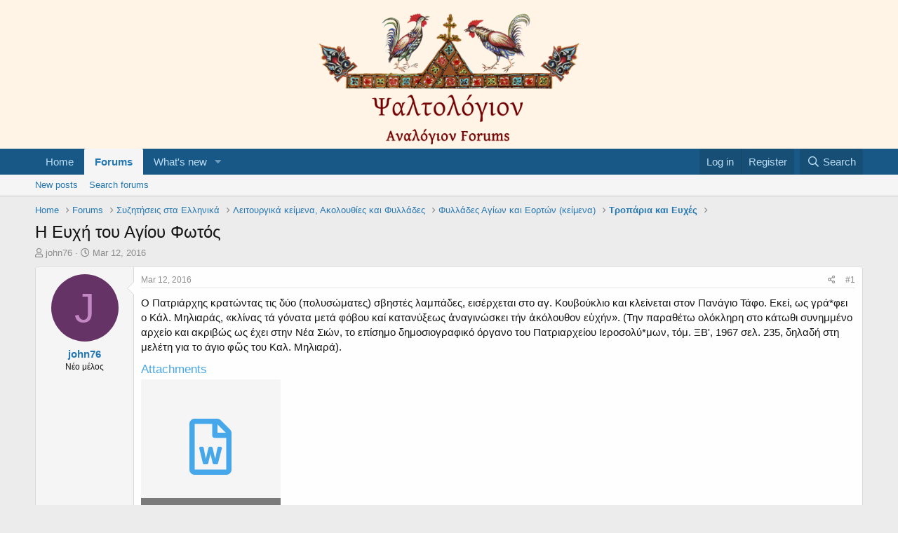

--- FILE ---
content_type: text/html; charset=utf-8
request_url: https://analogion.com/forum/index.php?threads/%CE%97-%CE%95%CF%85%CF%87%CE%AE-%CF%84%CE%BF%CF%85-%CE%91%CE%B3%CE%AF%CE%BF%CF%85-%CE%A6%CF%89%CF%84%CF%8C%CF%82.36593/
body_size: 14051
content:
<!DOCTYPE html>
<html id="XF" lang="en-US" dir="LTR"
	data-app="public"
	data-template="thread_view"
	data-container-key="node-1146"
	data-content-key="thread-36593"
	data-logged-in="false"
	data-cookie-prefix="xf_"
	data-csrf="1768929793,46b9c597d954b0113ca3f2358cb757c0"
	class="has-no-js template-thread_view"
	 data-run-jobs="">
<head>
	<meta charset="utf-8" />
	<meta http-equiv="X-UA-Compatible" content="IE=Edge" />
	<meta name="viewport" content="width=device-width, initial-scale=1, viewport-fit=cover">

	
	
	

	<title>Η Ευχή του Αγίου Φωτός | Ψαλτολόγιον (Psaltologion)</title>

	<link rel="manifest" href="/forum/webmanifest.php">
	
		<meta name="theme-color" content="#fff4e5" />
	

	<meta name="apple-mobile-web-app-title" content="Ψαλτολόγιον (Psaltologion)">
	

	
		
		<meta name="description" content="Ο Πατριάρχης κρατώντας τις δύο (πολυσώματες) σβηστές λαμπάδες, εισέρχεται στο αγ. Κουβούκλιο και κλείνεται στον Πανάγιο Τάφο. Εκεί, ως γρά*φει ο Κάλ..." />
		<meta property="og:description" content="Ο Πατριάρχης κρατώντας τις δύο (πολυσώματες) σβηστές λαμπάδες, εισέρχεται στο αγ. Κουβούκλιο και κλείνεται στον Πανάγιο Τάφο. Εκεί, ως γρά*φει ο Κάλ. Μηλιαράς, «κλίνας τά γόνατα μετά φόβου καί κατανύξεως ἀναγινώσκει τήν ἀκόλουθον εὐχήν». (Την παραθέτω ολόκληρη στο κάτωθι συνημμένο αρχείο και..." />
		<meta property="twitter:description" content="Ο Πατριάρχης κρατώντας τις δύο (πολυσώματες) σβηστές λαμπάδες, εισέρχεται στο αγ. Κουβούκλιο και κλείνεται στον Πανάγιο Τάφο. Εκεί, ως γρά*φει ο Κάλ. Μηλιαράς, «κλίνας τά γόνατα μετά φόβου καί..." />
	
	
		<meta property="og:url" content="http://analogion.com/forum/index.php?threads/%CE%97-%CE%95%CF%85%CF%87%CE%AE-%CF%84%CE%BF%CF%85-%CE%91%CE%B3%CE%AF%CE%BF%CF%85-%CE%A6%CF%89%CF%84%CF%8C%CF%82.36593/" />
	
		<link rel="canonical" href="http://analogion.com/forum/index.php?threads/%CE%97-%CE%95%CF%85%CF%87%CE%AE-%CF%84%CE%BF%CF%85-%CE%91%CE%B3%CE%AF%CE%BF%CF%85-%CE%A6%CF%89%CF%84%CF%8C%CF%82.36593/" />
	

	
		
	
	
	<meta property="og:site_name" content="Ψαλτολόγιον (Psaltologion)" />


	
	
		
	
	
	<meta property="og:type" content="website" />


	
	
		
	
	
	
		<meta property="og:title" content="Η Ευχή του Αγίου Φωτός" />
		<meta property="twitter:title" content="Η Ευχή του Αγίου Φωτός" />
	


	
	
	
	

	
	

	


	<link rel="preload" href="/forum/styles/fonts/fa/fa-regular-400.woff2?_v=5.15.3" as="font" type="font/woff2" crossorigin="anonymous" />


	<link rel="preload" href="/forum/styles/fonts/fa/fa-solid-900.woff2?_v=5.15.3" as="font" type="font/woff2" crossorigin="anonymous" />


<link rel="preload" href="/forum/styles/fonts/fa/fa-brands-400.woff2?_v=5.15.3" as="font" type="font/woff2" crossorigin="anonymous" />

	<link rel="stylesheet" href="/forum/css.php?css=public%3Anormalize.css%2Cpublic%3Afa.css%2Cpublic%3Acore.less%2Cpublic%3Aapp.less&amp;s=1&amp;l=1&amp;d=1762396700&amp;k=a7e49c24d5dae2437b9398126cb06624343d8144" />

	<link rel="stylesheet" href="/forum/css.php?css=public%3Aattachments.less%2Cpublic%3Amessage.less%2Cpublic%3Ashare_controls.less%2Cpublic%3Aextra.less&amp;s=1&amp;l=1&amp;d=1762396700&amp;k=36f589791da516568fa9e4f147af0b7706c610b5" />

	
		<script src="/forum/js/xf/preamble.min.js?_v=ed4936d9"></script>
	


	
		<link rel="icon" type="image/png" href="https://analogion.com/forum/images/favicon6.ico" sizes="32x32" />
	
	
</head>
<body data-template="thread_view">

<div class="p-pageWrapper" id="top">





<header class="p-header" id="header">
	<div class="p-header-inner">
		<div class="p-header-content">

			<div class="p-header-logo p-header-logo--image">
				<a href="http://analogion.com/forum">
					<img src="/forum/images/psaltologion_logo_transparent_v4.png" srcset="" alt="Ψαλτολόγιον (Psaltologion)"
						width="" height="" />
				</a>
			</div>

			
		</div>
	</div>
</header>





	<div class="p-navSticky p-navSticky--primary" data-xf-init="sticky-header">
		
	<nav class="p-nav">
		<div class="p-nav-inner">
			<button type="button" class="button--plain p-nav-menuTrigger button" data-xf-click="off-canvas" data-menu=".js-headerOffCanvasMenu" tabindex="0" aria-label="Menu"><span class="button-text">
				<i aria-hidden="true"></i>
			</span></button>

			<div class="p-nav-smallLogo">
				<a href="http://analogion.com/forum">
					<img src="/forum/images/psaltologion_logo_transparent_v4.png" srcset="" alt="Ψαλτολόγιον (Psaltologion)"
						width="" height="" />
				</a>
			</div>

			<div class="p-nav-scroller hScroller" data-xf-init="h-scroller" data-auto-scroll=".p-navEl.is-selected">
				<div class="hScroller-scroll">
					<ul class="p-nav-list js-offCanvasNavSource">
					
						<li>
							
	<div class="p-navEl " >
		

			
	
	<a href="http://analogion.com/forum"
		class="p-navEl-link "
		
		data-xf-key="1"
		data-nav-id="home">Home</a>


			

		
		
	</div>

						</li>
					
						<li>
							
	<div class="p-navEl is-selected" data-has-children="true">
		

			
	
	<a href="/forum/index.php"
		class="p-navEl-link p-navEl-link--splitMenu "
		
		
		data-nav-id="forums">Forums</a>


			<a data-xf-key="2"
				data-xf-click="menu"
				data-menu-pos-ref="< .p-navEl"
				class="p-navEl-splitTrigger"
				role="button"
				tabindex="0"
				aria-label="Toggle expanded"
				aria-expanded="false"
				aria-haspopup="true"></a>

		
		
			<div class="menu menu--structural" data-menu="menu" aria-hidden="true">
				<div class="menu-content">
					
						
	
	
	<a href="/forum/index.php?whats-new/posts/"
		class="menu-linkRow u-indentDepth0 js-offCanvasCopy "
		
		
		data-nav-id="newPosts">New posts</a>

	

					
						
	
	
	<a href="/forum/index.php?search/&amp;type=post"
		class="menu-linkRow u-indentDepth0 js-offCanvasCopy "
		
		
		data-nav-id="searchForums">Search forums</a>

	

					
				</div>
			</div>
		
	</div>

						</li>
					
						<li>
							
	<div class="p-navEl " data-has-children="true">
		

			
	
	<a href="/forum/index.php?whats-new/"
		class="p-navEl-link p-navEl-link--splitMenu "
		
		
		data-nav-id="whatsNew">What's new</a>


			<a data-xf-key="3"
				data-xf-click="menu"
				data-menu-pos-ref="< .p-navEl"
				class="p-navEl-splitTrigger"
				role="button"
				tabindex="0"
				aria-label="Toggle expanded"
				aria-expanded="false"
				aria-haspopup="true"></a>

		
		
			<div class="menu menu--structural" data-menu="menu" aria-hidden="true">
				<div class="menu-content">
					
						
	
	
	<a href="/forum/index.php?whats-new/posts/"
		class="menu-linkRow u-indentDepth0 js-offCanvasCopy "
		 rel="nofollow"
		
		data-nav-id="whatsNewPosts">New posts</a>

	

					
						
	
	
	<a href="/forum/index.php?whats-new/latest-activity"
		class="menu-linkRow u-indentDepth0 js-offCanvasCopy "
		 rel="nofollow"
		
		data-nav-id="latestActivity">Latest activity</a>

	

					
				</div>
			</div>
		
	</div>

						</li>
					
					</ul>
				</div>
			</div>

			<div class="p-nav-opposite">
				<div class="p-navgroup p-account p-navgroup--guest">
					
						<a href="/forum/index.php?login/" class="p-navgroup-link p-navgroup-link--textual p-navgroup-link--logIn"
							data-xf-click="overlay" data-follow-redirects="on">
							<span class="p-navgroup-linkText">Log in</span>
						</a>
						
							<a href="/forum/index.php?register/" class="p-navgroup-link p-navgroup-link--textual p-navgroup-link--register"
								data-xf-click="overlay" data-follow-redirects="on">
								<span class="p-navgroup-linkText">Register</span>
							</a>
						
					
				</div>

				<div class="p-navgroup p-discovery">
					<a href="/forum/index.php?whats-new/"
						class="p-navgroup-link p-navgroup-link--iconic p-navgroup-link--whatsnew"
						aria-label="What&#039;s new"
						title="What&#039;s new">
						<i aria-hidden="true"></i>
						<span class="p-navgroup-linkText">What's new</span>
					</a>

					
						<a href="/forum/index.php?search/"
							class="p-navgroup-link p-navgroup-link--iconic p-navgroup-link--search"
							data-xf-click="menu"
							data-xf-key="/"
							aria-label="Search"
							aria-expanded="false"
							aria-haspopup="true"
							title="Search">
							<i aria-hidden="true"></i>
							<span class="p-navgroup-linkText">Search</span>
						</a>
						<div class="menu menu--structural menu--wide" data-menu="menu" aria-hidden="true">
							<form action="/forum/index.php?search/search" method="post"
								class="menu-content"
								data-xf-init="quick-search">

								<h3 class="menu-header">Search</h3>
								
								<div class="menu-row">
									
										<div class="inputGroup inputGroup--joined">
											<input type="text" class="input" name="keywords" placeholder="Search…" aria-label="Search" data-menu-autofocus="true" />
											
			<select name="constraints" class="js-quickSearch-constraint input" aria-label="Search within">
				<option value="">Everywhere</option>
<option value="{&quot;search_type&quot;:&quot;post&quot;}">Threads</option>
<option value="{&quot;search_type&quot;:&quot;post&quot;,&quot;c&quot;:{&quot;nodes&quot;:[1146],&quot;child_nodes&quot;:1}}">This forum</option>
<option value="{&quot;search_type&quot;:&quot;post&quot;,&quot;c&quot;:{&quot;thread&quot;:36593}}">This thread</option>

			</select>
		
										</div>
									
								</div>

								
								<div class="menu-row">
									<label class="iconic"><input type="checkbox"  name="c[title_only]" value="1" /><i aria-hidden="true"></i><span class="iconic-label">Search titles only</span></label>

								</div>
								
								<div class="menu-row">
									<div class="inputGroup">
										<span class="inputGroup-text" id="ctrl_search_menu_by_member">By:</span>
										<input type="text" class="input" name="c[users]" data-xf-init="auto-complete" placeholder="Member" aria-labelledby="ctrl_search_menu_by_member" />
									</div>
								</div>
								<div class="menu-footer">
									<span class="menu-footer-controls">
										<button type="submit" class="button--primary button button--icon button--icon--search"><span class="button-text">Search</span></button>
										<a href="/forum/index.php?search/" class="button"><span class="button-text">Advanced search…</span></a>
									</span>
								</div>

								<input type="hidden" name="_xfToken" value="1768929793,46b9c597d954b0113ca3f2358cb757c0" />
							</form>
						</div>
					
				</div>
			</div>
		</div>
	</nav>

	</div>
	
	
		<div class="p-sectionLinks">
			<div class="p-sectionLinks-inner hScroller" data-xf-init="h-scroller">
				<div class="hScroller-scroll">
					<ul class="p-sectionLinks-list">
					
						<li>
							
	<div class="p-navEl " >
		

			
	
	<a href="/forum/index.php?whats-new/posts/"
		class="p-navEl-link "
		
		data-xf-key="alt+1"
		data-nav-id="newPosts">New posts</a>


			

		
		
	</div>

						</li>
					
						<li>
							
	<div class="p-navEl " >
		

			
	
	<a href="/forum/index.php?search/&amp;type=post"
		class="p-navEl-link "
		
		data-xf-key="alt+2"
		data-nav-id="searchForums">Search forums</a>


			

		
		
	</div>

						</li>
					
					</ul>
				</div>
			</div>
		</div>
	



<div class="offCanvasMenu offCanvasMenu--nav js-headerOffCanvasMenu" data-menu="menu" aria-hidden="true" data-ocm-builder="navigation">
	<div class="offCanvasMenu-backdrop" data-menu-close="true"></div>
	<div class="offCanvasMenu-content">
		<div class="offCanvasMenu-header">
			Menu
			<a class="offCanvasMenu-closer" data-menu-close="true" role="button" tabindex="0" aria-label="Close"></a>
		</div>
		
			<div class="p-offCanvasRegisterLink">
				<div class="offCanvasMenu-linkHolder">
					<a href="/forum/index.php?login/" class="offCanvasMenu-link" data-xf-click="overlay" data-menu-close="true">
						Log in
					</a>
				</div>
				<hr class="offCanvasMenu-separator" />
				
					<div class="offCanvasMenu-linkHolder">
						<a href="/forum/index.php?register/" class="offCanvasMenu-link" data-xf-click="overlay" data-menu-close="true">
							Register
						</a>
					</div>
					<hr class="offCanvasMenu-separator" />
				
			</div>
		
		<div class="js-offCanvasNavTarget"></div>
		<div class="offCanvasMenu-installBanner js-installPromptContainer" style="display: none;" data-xf-init="install-prompt">
			<div class="offCanvasMenu-installBanner-header">Install the app</div>
			<button type="button" class="js-installPromptButton button"><span class="button-text">Install</span></button>
			<template class="js-installTemplateIOS">
				<div class="overlay-title">How to install the app on iOS</div>
				<div class="block-body">
					<div class="block-row">
						<p>
							Follow along with the video below to see how to install our site as a web app on your home screen.
						</p>
						<p style="text-align: center">
							<video src="/forum/styles/default/xenforo/add_to_home.mp4"
								width="280" height="480" autoplay loop muted playsinline></video>
						</p>
						<p>
							<small><strong>Note:</strong> This feature may not be available in some browsers.</small>
						</p>
					</div>
				</div>
			</template>
		</div>
	</div>
</div>

<div class="p-body">
	<div class="p-body-inner">
		<!--XF:EXTRA_OUTPUT-->

		

		

		
		
	
		<ul class="p-breadcrumbs "
			itemscope itemtype="https://schema.org/BreadcrumbList">
		
			

			
			

			
				
				
	<li itemprop="itemListElement" itemscope itemtype="https://schema.org/ListItem">
		<a href="http://analogion.com/forum" itemprop="item">
			<span itemprop="name">Home</span>
		</a>
		<meta itemprop="position" content="1" />
	</li>

			

			
				
				
	<li itemprop="itemListElement" itemscope itemtype="https://schema.org/ListItem">
		<a href="/forum/index.php" itemprop="item">
			<span itemprop="name">Forums</span>
		</a>
		<meta itemprop="position" content="2" />
	</li>

			
			
				
				
	<li itemprop="itemListElement" itemscope itemtype="https://schema.org/ListItem">
		<a href="/forum/index.php#syzit-seis-sta-ellinik.1" itemprop="item">
			<span itemprop="name">Συζητήσεις στα Ελληνικά</span>
		</a>
		<meta itemprop="position" content="3" />
	</li>

			
				
				
	<li itemprop="itemListElement" itemscope itemtype="https://schema.org/ListItem">
		<a href="/forum/index.php?forums/%CE%9B%CE%B5%CE%B9%CF%84%CE%BF%CF%85%CF%81%CE%B3%CE%B9%CE%BA%CE%AC-%CE%BA%CE%B5%CE%AF%CE%BC%CE%B5%CE%BD%CE%B1-%CE%91%CE%BA%CE%BF%CE%BB%CE%BF%CF%85%CE%B8%CE%AF%CE%B5%CF%82-%CE%BA%CE%B1%CE%B9-%CE%A6%CF%85%CE%BB%CE%BB%CE%AC%CE%B4%CE%B5%CF%82.350/" itemprop="item">
			<span itemprop="name">Λειτουργικά κείμενα, Ακολουθίες και Φυλλάδες</span>
		</a>
		<meta itemprop="position" content="4" />
	</li>

			
				
				
	<li itemprop="itemListElement" itemscope itemtype="https://schema.org/ListItem">
		<a href="/forum/index.php?forums/%CE%A6%CF%85%CE%BB%CE%BB%CE%AC%CE%B4%CE%B5%CF%82-%CE%91%CE%B3%CE%AF%CF%89%CE%BD-%CE%BA%CE%B1%CE%B9-%CE%95%CE%BF%CF%81%CF%84%CF%8E%CE%BD-%CE%BA%CE%B5%CE%AF%CE%BC%CE%B5%CE%BD%CE%B1.967/" itemprop="item">
			<span itemprop="name">Φυλλάδες Αγίων και Εορτών (κείμενα)</span>
		</a>
		<meta itemprop="position" content="5" />
	</li>

			
				
				
	<li itemprop="itemListElement" itemscope itemtype="https://schema.org/ListItem">
		<a href="/forum/index.php?forums/%CE%A4%CF%81%CE%BF%CF%80%CE%AC%CF%81%CE%B9%CE%B1-%CE%BA%CE%B1%CE%B9-%CE%95%CF%85%CF%87%CE%AD%CF%82.1146/" itemprop="item">
			<span itemprop="name">Τροπάρια και Ευχές</span>
		</a>
		<meta itemprop="position" content="6" />
	</li>

			

		
		</ul>
	

		

		
	<noscript class="js-jsWarning"><div class="blockMessage blockMessage--important blockMessage--iconic u-noJsOnly">JavaScript is disabled. For a better experience, please enable JavaScript in your browser before proceeding.</div></noscript>

		
	<div class="blockMessage blockMessage--important blockMessage--iconic js-browserWarning" style="display: none">You are using an out of date browser. It  may not display this or other websites correctly.<br />You should upgrade or use an <a href="https://www.google.com/chrome/" target="_blank" rel="noopener">alternative browser</a>.</div>


		
			<div class="p-body-header">
			
				
					<div class="p-title ">
					
						
							<h1 class="p-title-value">Η Ευχή του Αγίου Φωτός</h1>
						
						
					
					</div>
				

				
					<div class="p-description">
	<ul class="listInline listInline--bullet">
		<li>
			<i class="fa--xf far fa-user" aria-hidden="true" title="Thread starter"></i>
			<span class="u-srOnly">Thread starter</span>

			<a href="/forum/index.php?members/john76.5735/" class="username  u-concealed" dir="auto" data-user-id="5735" data-xf-init="member-tooltip">john76</a>
		</li>
		<li>
			<i class="fa--xf far fa-clock" aria-hidden="true" title="Start date"></i>
			<span class="u-srOnly">Start date</span>

			<a href="/forum/index.php?threads/%CE%97-%CE%95%CF%85%CF%87%CE%AE-%CF%84%CE%BF%CF%85-%CE%91%CE%B3%CE%AF%CE%BF%CF%85-%CE%A6%CF%89%CF%84%CF%8C%CF%82.36593/" class="u-concealed"><time  class="u-dt" dir="auto" datetime="2016-03-12T23:19:03+0200" data-time="1457817543" data-date-string="Mar 12, 2016" data-time-string="11:19 PM" title="Mar 12, 2016 at 11:19 PM">Mar 12, 2016</time></a>
		</li>
		
	</ul>
</div>
				
			
			</div>
		

		<div class="p-body-main  ">
			
			<div class="p-body-contentCol"></div>
			

			

			<div class="p-body-content">
				
				<div class="p-body-pageContent">










	
	
	
		
	
	
	


	
	
	
		
	
	
	


	
	
		
	
	
	


	
	












	

	
		
	



















<div class="block block--messages" data-xf-init="" data-type="post" data-href="/forum/index.php?inline-mod/" data-search-target="*">

	<span class="u-anchorTarget" id="posts"></span>

	
		
	

	

	<div class="block-outer"></div>

	

	
		
	<div class="block-outer js-threadStatusField"></div>

	

	<div class="block-container lbContainer"
		data-xf-init="lightbox select-to-quote"
		data-message-selector=".js-post"
		data-lb-id="thread-36593"
		data-lb-universal="0">

		<div class="block-body js-replyNewMessageContainer">
			
				

					

					
						

	
	

	

	
	<article class="message message--post js-post js-inlineModContainer  "
		data-author="john76"
		data-content="post-212409"
		id="js-post-212409"
		>

		

		<span class="u-anchorTarget" id="post-212409"></span>

		
			<div class="message-inner">
				
					<div class="message-cell message-cell--user">
						

	<section class="message-user"
		>

		

		<div class="message-avatar ">
			<div class="message-avatar-wrapper">
				<a href="/forum/index.php?members/john76.5735/" class="avatar avatar--m avatar--default avatar--default--dynamic" data-user-id="5735" data-xf-init="member-tooltip" style="background-color: #663366; color: #c388c3">
			<span class="avatar-u5735-m" role="img" aria-label="john76">J</span> 
		</a>
				
			</div>
		</div>
		<div class="message-userDetails">
			<h4 class="message-name"><a href="/forum/index.php?members/john76.5735/" class="username " dir="auto" data-user-id="5735" data-xf-init="member-tooltip">john76</a></h4>
			<h5 class="userTitle message-userTitle" dir="auto">Νέο μέλος</h5>
			
		</div>
		
			
			
		
		<span class="message-userArrow"></span>
	</section>

					</div>
				

				
					<div class="message-cell message-cell--main">
					
						<div class="message-main js-quickEditTarget">

							
								

	

	<header class="message-attribution message-attribution--split">
		<ul class="message-attribution-main listInline ">
			
			
			<li class="u-concealed">
				<a href="/forum/index.php?threads/%CE%97-%CE%95%CF%85%CF%87%CE%AE-%CF%84%CE%BF%CF%85-%CE%91%CE%B3%CE%AF%CE%BF%CF%85-%CE%A6%CF%89%CF%84%CF%8C%CF%82.36593/post-212409" rel="nofollow" >
					<time  class="u-dt" dir="auto" datetime="2016-03-12T23:19:03+0200" data-time="1457817543" data-date-string="Mar 12, 2016" data-time-string="11:19 PM" title="Mar 12, 2016 at 11:19 PM">Mar 12, 2016</time>
				</a>
			</li>
			
		</ul>

		<ul class="message-attribution-opposite message-attribution-opposite--list ">
			
			<li>
				<a href="/forum/index.php?threads/%CE%97-%CE%95%CF%85%CF%87%CE%AE-%CF%84%CE%BF%CF%85-%CE%91%CE%B3%CE%AF%CE%BF%CF%85-%CE%A6%CF%89%CF%84%CF%8C%CF%82.36593/post-212409"
					class="message-attribution-gadget"
					data-xf-init="share-tooltip"
					data-href="/forum/index.php?posts/212409/share"
					aria-label="Share"
					rel="nofollow">
					<i class="fa--xf far fa-share-alt" aria-hidden="true"></i>
				</a>
			</li>
			
			
				<li>
					<a href="/forum/index.php?threads/%CE%97-%CE%95%CF%85%CF%87%CE%AE-%CF%84%CE%BF%CF%85-%CE%91%CE%B3%CE%AF%CE%BF%CF%85-%CE%A6%CF%89%CF%84%CF%8C%CF%82.36593/post-212409" rel="nofollow">
						#1
					</a>
				</li>
			
		</ul>
	</header>

							

							<div class="message-content js-messageContent">
							

								
									
	
	
	

								

								
									
	

	<div class="message-userContent lbContainer js-lbContainer "
		data-lb-id="post-212409"
		data-lb-caption-desc="john76 &middot; Mar 12, 2016 at 11:19 PM">

		
			

	

		

		<article class="message-body js-selectToQuote">
			
				
			

			<div >
				
					<div class="bbWrapper">Ο Πατριάρχης κρατώντας τις δύο (πολυσώματες) σβηστές λαμπάδες, εισέρχεται στο αγ. Κουβούκλιο και κλείνεται στον Πανάγιο Τάφο. Εκεί, ως γρά*φει ο Κάλ. Μηλιαράς, «κλίνας τά γόνατα μετά φόβου καί κατανύξεως ἀναγινώσκει τήν ἀκόλουθον εὐχήν». (Την παραθέτω ολόκληρη στο κάτωθι συνημμένο αρχείο και ακριβώς ως έχει στην Νέα Σιών, το επίσημο δημοσιογραφικό όργανο του Πατριαρχείου Ιεροσολύ*μων, τόμ. ΞΒ', 1967 σελ. 235, δηλαδή στη μελέτη για το άγιο φῶς του Καλ. Μηλιαρά).</div>
				
			</div>

			<div class="js-selectToQuoteEnd">&nbsp;</div>
			
				
			
		</article>

		
			

	

		

		
			
	
		
		<section class="message-attachments">
			<h4 class="block-textHeader">Attachments</h4>
			<ul class="attachmentList">
				
					
						
	<li class="file file--linked">
		<a class="u-anchorTarget" id="attachment-93112"></a>
		
			<a class="file-preview" href="/forum/index.php?attachments/%CE%97-%CE%94%CE%95%CE%97%CE%A4%CE%99%CE%9A%CE%97-%CE%95%CE%A5%CE%A7%CE%97-%CE%A4%CE%9F%CE%A5-%CE%91%CE%93%CE%99%CE%9F%CE%A5-%CE%A6%CE%A9%CE%A4%CE%9F%CE%A3-doc.93112/" target="_blank">
				<span class="file-typeIcon">
					<i class="fa--xf far fa-file-word" aria-hidden="true"></i>
				</span>
			</a>
		

		<div class="file-content">
			<div class="file-info">
				<span class="file-name" title="Η ΔΕΗΤΙΚΗ ΕΥΧΗ ΤΟΥ ΑΓΙΟΥ ΦΩΤΟΣ.doc">Η ΔΕΗΤΙΚΗ ΕΥΧΗ ΤΟΥ ΑΓΙΟΥ ΦΩΤΟΣ.doc</span>
				<div class="file-meta">
					39.5 KB
					
					&middot; Views: 217
					
				</div>
			</div>
		</div>
	</li>

					
				
			</ul>
		</section>
	

		
	</div>

								

								
									
	

	

								

								
									
	

								

							
							</div>

							
								
	

	<footer class="message-footer">
		

		

		<div class="reactionsBar js-reactionsList is-active">
			
	
	
		<ul class="reactionSummary">
		
			<li><span class="reaction reaction--small reaction--1" data-reaction-id="1"><i aria-hidden="true"></i><img src="[data-uri]" class="reaction-sprite js-reaction" alt="Like" title="Like" /></span></li>
		
		</ul>
	


<span class="u-srOnly">Reactions:</span>
<a class="reactionsBar-link" href="/forum/index.php?posts/212409/reactions" data-xf-click="overlay" data-cache="false" rel="nofollow"><bdi>vangelis pournaras</bdi>, <bdi>Klaus Vlastos</bdi> and <bdi>socvass</bdi></a>
		</div>

		<div class="js-historyTarget message-historyTarget toggleTarget" data-href="trigger-href"></div>
	</footer>

							
						</div>

					
					</div>
				
			</div>
		
	</article>

	
	

					

					

				

					

					
						

	
	

	

	
	<article class="message message--post js-post js-inlineModContainer  "
		data-author="Klaus Vlastos"
		data-content="post-281616"
		id="js-post-281616"
		itemscope itemtype="https://schema.org/Comment" itemid="http://analogion.com/forum/index.php?posts/281616/">

		
			<meta itemprop="parentItem" itemscope itemid="http://analogion.com/forum/index.php?threads/%CE%97-%CE%95%CF%85%CF%87%CE%AE-%CF%84%CE%BF%CF%85-%CE%91%CE%B3%CE%AF%CE%BF%CF%85-%CE%A6%CF%89%CF%84%CF%8C%CF%82.36593/" />
		

		<span class="u-anchorTarget" id="post-281616"></span>

		
			<div class="message-inner">
				
					<div class="message-cell message-cell--user">
						

	<section class="message-user"
		itemprop="author" itemscope itemtype="https://schema.org/Person" itemid="http://analogion.com/forum/index.php?members/klaus-vlastos.31630/">

		
			<meta itemprop="url" content="http://analogion.com/forum/index.php?members/klaus-vlastos.31630/" />
		

		<div class="message-avatar ">
			<div class="message-avatar-wrapper">
				<a href="/forum/index.php?members/klaus-vlastos.31630/" class="avatar avatar--m" data-user-id="31630" data-xf-init="member-tooltip">
			<img src="/forum/data/avatars/m/31/31630.jpg?1756212776" srcset="/forum/data/avatars/l/31/31630.jpg?1756212776 2x" alt="Klaus Vlastos" class="avatar-u31630-m" width="96" height="96" loading="lazy" itemprop="image" /> 
		</a>
				
			</div>
		</div>
		<div class="message-userDetails">
			<h4 class="message-name"><a href="/forum/index.php?members/klaus-vlastos.31630/" class="username " dir="auto" data-user-id="31630" data-xf-init="member-tooltip"><span itemprop="name">Klaus Vlastos</span></a></h4>
			<h5 class="userTitle message-userTitle" dir="auto" itemprop="jobTitle">Infant Member</h5>
			
		</div>
		
			
			
		
		<span class="message-userArrow"></span>
	</section>

					</div>
				

				
					<div class="message-cell message-cell--main">
					
						<div class="message-main js-quickEditTarget">

							
								

	

	<header class="message-attribution message-attribution--split">
		<ul class="message-attribution-main listInline ">
			
			
			<li class="u-concealed">
				<a href="/forum/index.php?threads/%CE%97-%CE%95%CF%85%CF%87%CE%AE-%CF%84%CE%BF%CF%85-%CE%91%CE%B3%CE%AF%CE%BF%CF%85-%CE%A6%CF%89%CF%84%CF%8C%CF%82.36593/post-281616" rel="nofollow" itemprop="url">
					<time  class="u-dt" dir="auto" datetime="2025-04-24T21:24:20+0300" data-time="1745519060" data-date-string="Apr 24, 2025" data-time-string="9:24 PM" title="Apr 24, 2025 at 9:24 PM" itemprop="datePublished">Apr 24, 2025</time>
				</a>
			</li>
			
		</ul>

		<ul class="message-attribution-opposite message-attribution-opposite--list ">
			
			<li>
				<a href="/forum/index.php?threads/%CE%97-%CE%95%CF%85%CF%87%CE%AE-%CF%84%CE%BF%CF%85-%CE%91%CE%B3%CE%AF%CE%BF%CF%85-%CE%A6%CF%89%CF%84%CF%8C%CF%82.36593/post-281616"
					class="message-attribution-gadget"
					data-xf-init="share-tooltip"
					data-href="/forum/index.php?posts/281616/share"
					aria-label="Share"
					rel="nofollow">
					<i class="fa--xf far fa-share-alt" aria-hidden="true"></i>
				</a>
			</li>
			
			
				<li>
					<a href="/forum/index.php?threads/%CE%97-%CE%95%CF%85%CF%87%CE%AE-%CF%84%CE%BF%CF%85-%CE%91%CE%B3%CE%AF%CE%BF%CF%85-%CE%A6%CF%89%CF%84%CF%8C%CF%82.36593/post-281616" rel="nofollow">
						#2
					</a>
				</li>
			
		</ul>
	</header>

							

							<div class="message-content js-messageContent">
							

								
									
	
	
	

								

								
									
	

	<div class="message-userContent lbContainer js-lbContainer "
		data-lb-id="post-281616"
		data-lb-caption-desc="Klaus Vlastos &middot; Apr 24, 2025 at 9:24 PM">

		

		<article class="message-body js-selectToQuote">
			
				
			

			<div itemprop="text">
				
					<div class="bbWrapper"><span style="font-family: 'times new roman'">....ὅπως ἀναγράφεται στό ἐπίσημο περιοδικό τοῦ Πατριαρχείου Ἱεροσολύμων &quot;ΝΕΑ ΣΙΩΝ&quot;, </span><br />
<i><span style="font-family: 'times new roman'">(Τόμος ΞΒ’,  σελ. 235, στήν μελέτη τοῦ Ἀρχιμ. Καλλίστου Μηλιαρά γιά το  Ἅγιο Φῶς).</span></i></div>
				
			</div>

			<div class="js-selectToQuoteEnd">&nbsp;</div>
			
				
			
		</article>

		

		
			
	
		
		<section class="message-attachments">
			<h4 class="block-textHeader">Attachments</h4>
			<ul class="attachmentList">
				
					
						
	<li class="file file--linked">
		<a class="u-anchorTarget" id="attachment-128148"></a>
		
			<a class="file-preview" href="/forum/index.php?attachments/3-i-gnisia-efchi-tou-agiou-fwtos-pdf.128148/" target="_blank">
				<span class="file-typeIcon">
					<i class="fa--xf far fa-file-pdf" aria-hidden="true"></i>
				</span>
			</a>
		

		<div class="file-content">
			<div class="file-info">
				<span class="file-name" title="3-i-gnisia-efchi-tou-agiou-fwtos.pdf">3-i-gnisia-efchi-tou-agiou-fwtos.pdf</span>
				<div class="file-meta">
					173.9 KB
					
					&middot; Views: 49
					
				</div>
			</div>
		</div>
	</li>

					
				
			</ul>
		</section>
	

		
	</div>

								

								
									
	

	

								

								
									
	

								

							
							</div>

							
								
	

	<footer class="message-footer">
		
			<div class="message-microdata" itemprop="interactionStatistic" itemtype="https://schema.org/InteractionCounter" itemscope>
				<meta itemprop="userInteractionCount" content="3" />
				<meta itemprop="interactionType" content="https://schema.org/LikeAction" />
			</div>
		

		

		<div class="reactionsBar js-reactionsList is-active">
			
	
	
		<ul class="reactionSummary">
		
			<li><span class="reaction reaction--small reaction--1" data-reaction-id="1"><i aria-hidden="true"></i><img src="[data-uri]" class="reaction-sprite js-reaction" alt="Like" title="Like" /></span></li>
		
		</ul>
	


<span class="u-srOnly">Reactions:</span>
<a class="reactionsBar-link" href="/forum/index.php?posts/281616/reactions" data-xf-click="overlay" data-cache="false" rel="nofollow"><bdi>vangelis pournaras</bdi>, <bdi>Καρυτινός Γεώργιος</bdi> and <bdi>Roumelis Ioannis</bdi></a>
		</div>

		<div class="js-historyTarget message-historyTarget toggleTarget" data-href="trigger-href"></div>
	</footer>

							
						</div>

					
					</div>
				
			</div>
		
	</article>

	
	

					

					

				

					

					
						

	
	

	

	
	<article class="message message--post js-post js-inlineModContainer  "
		data-author="frGe"
		data-content="post-281624"
		id="js-post-281624"
		itemscope itemtype="https://schema.org/Comment" itemid="http://analogion.com/forum/index.php?posts/281624/">

		
			<meta itemprop="parentItem" itemscope itemid="http://analogion.com/forum/index.php?threads/%CE%97-%CE%95%CF%85%CF%87%CE%AE-%CF%84%CE%BF%CF%85-%CE%91%CE%B3%CE%AF%CE%BF%CF%85-%CE%A6%CF%89%CF%84%CF%8C%CF%82.36593/" />
		

		<span class="u-anchorTarget" id="post-281624"></span>

		
			<div class="message-inner">
				
					<div class="message-cell message-cell--user">
						

	<section class="message-user"
		itemprop="author" itemscope itemtype="https://schema.org/Person" itemid="http://analogion.com/forum/index.php?members/frge.1792/">

		
			<meta itemprop="url" content="http://analogion.com/forum/index.php?members/frge.1792/" />
		

		<div class="message-avatar ">
			<div class="message-avatar-wrapper">
				<a href="/forum/index.php?members/frge.1792/" class="avatar avatar--m" data-user-id="1792" data-xf-init="member-tooltip">
			<img src="/forum/data/avatars/m/1/1792.jpg?1642962453" srcset="/forum/data/avatars/l/1/1792.jpg?1642962453 2x" alt="frGe" class="avatar-u1792-m" width="96" height="96" loading="lazy" itemprop="image" /> 
		</a>
				
			</div>
		</div>
		<div class="message-userDetails">
			<h4 class="message-name"><a href="/forum/index.php?members/frge.1792/" class="username " dir="auto" data-user-id="1792" data-xf-init="member-tooltip"><span itemprop="name">frGe</span></a></h4>
			<h5 class="userTitle message-userTitle" dir="auto" itemprop="jobTitle">Νέο μέλος</h5>
			
		</div>
		
			
			
		
		<span class="message-userArrow"></span>
	</section>

					</div>
				

				
					<div class="message-cell message-cell--main">
					
						<div class="message-main js-quickEditTarget">

							
								

	

	<header class="message-attribution message-attribution--split">
		<ul class="message-attribution-main listInline ">
			
			
			<li class="u-concealed">
				<a href="/forum/index.php?threads/%CE%97-%CE%95%CF%85%CF%87%CE%AE-%CF%84%CE%BF%CF%85-%CE%91%CE%B3%CE%AF%CE%BF%CF%85-%CE%A6%CF%89%CF%84%CF%8C%CF%82.36593/post-281624" rel="nofollow" itemprop="url">
					<time  class="u-dt" dir="auto" datetime="2025-04-25T10:41:17+0300" data-time="1745566877" data-date-string="Apr 25, 2025" data-time-string="10:41 AM" title="Apr 25, 2025 at 10:41 AM" itemprop="datePublished">Apr 25, 2025</time>
				</a>
			</li>
			
		</ul>

		<ul class="message-attribution-opposite message-attribution-opposite--list ">
			
			<li>
				<a href="/forum/index.php?threads/%CE%97-%CE%95%CF%85%CF%87%CE%AE-%CF%84%CE%BF%CF%85-%CE%91%CE%B3%CE%AF%CE%BF%CF%85-%CE%A6%CF%89%CF%84%CF%8C%CF%82.36593/post-281624"
					class="message-attribution-gadget"
					data-xf-init="share-tooltip"
					data-href="/forum/index.php?posts/281624/share"
					aria-label="Share"
					rel="nofollow">
					<i class="fa--xf far fa-share-alt" aria-hidden="true"></i>
				</a>
			</li>
			
			
				<li>
					<a href="/forum/index.php?threads/%CE%97-%CE%95%CF%85%CF%87%CE%AE-%CF%84%CE%BF%CF%85-%CE%91%CE%B3%CE%AF%CE%BF%CF%85-%CE%A6%CF%89%CF%84%CF%8C%CF%82.36593/post-281624" rel="nofollow">
						#3
					</a>
				</li>
			
		</ul>
	</header>

							

							<div class="message-content js-messageContent">
							

								
									
	
	
	

								

								
									
	

	<div class="message-userContent lbContainer js-lbContainer "
		data-lb-id="post-281624"
		data-lb-caption-desc="frGe &middot; Apr 25, 2025 at 10:41 AM">

		

		<article class="message-body js-selectToQuote">
			
				
			

			<div itemprop="text">
				
					<div class="bbWrapper">το θαυμα δεν εξαρταται από τον πατριάρχη...</div>
				
			</div>

			<div class="js-selectToQuoteEnd">&nbsp;</div>
			
				
			
		</article>

		

		
	</div>

								

								
									
	

	

								

								
									
	

								

							
							</div>

							
								
	

	<footer class="message-footer">
		
			<div class="message-microdata" itemprop="interactionStatistic" itemtype="https://schema.org/InteractionCounter" itemscope>
				<meta itemprop="userInteractionCount" content="0" />
				<meta itemprop="interactionType" content="https://schema.org/LikeAction" />
			</div>
		

		

		<div class="reactionsBar js-reactionsList ">
			
		</div>

		<div class="js-historyTarget message-historyTarget toggleTarget" data-href="trigger-href"></div>
	</footer>

							
						</div>

					
					</div>
				
			</div>
		
	</article>

	
	

					

					

				
			
		</div>
	</div>

	
		<div class="block-outer block-outer--after">
			
				

				
				
					<div class="block-outer-opposite">
						
							<a href="/forum/index.php?login/" class="button--link button--wrap button" data-xf-click="overlay"><span class="button-text">
								You must log in or register to reply here.
							</span></a>
						
					</div>
				
			
		</div>
	

	
	

</div>











<div class="blockMessage blockMessage--none">
	

	
		

		<div class="shareButtons shareButtons--iconic" data-xf-init="share-buttons" data-page-url="" data-page-title="" data-page-desc="" data-page-image="">
			
				<span class="shareButtons-label">Share:</span>
			

			<div class="shareButtons-buttons">
				
					
						<a class="shareButtons-button shareButtons-button--brand shareButtons-button--facebook" data-href="https://www.facebook.com/sharer.php?u={url}">
							<i aria-hidden="true"></i>
							<span>Facebook</span>
						</a>
					

					
						<a class="shareButtons-button shareButtons-button--brand shareButtons-button--twitter" data-href="https://twitter.com/intent/tweet?url={url}&amp;text={title}">
							<svg xmlns="http://www.w3.org/2000/svg" height="1em" viewBox="0 0 512 512" class=""><!--! Font Awesome Free 6.4.2 by @fontawesome - https://fontawesome.com License - https://fontawesome.com/license (Commercial License) Copyright 2023 Fonticons, Inc. --><path d="M389.2 48h70.6L305.6 224.2 487 464H345L233.7 318.6 106.5 464H35.8L200.7 275.5 26.8 48H172.4L272.9 180.9 389.2 48zM364.4 421.8h39.1L151.1 88h-42L364.4 421.8z"/></svg> <span>X (Twitter)</span>
						</a>
					

					
						<a class="shareButtons-button shareButtons-button--brand shareButtons-button--reddit" data-href="https://reddit.com/submit?url={url}&amp;title={title}">
							<i aria-hidden="true"></i>
							<span>Reddit</span>
						</a>
					

					
						<a class="shareButtons-button shareButtons-button--brand shareButtons-button--pinterest" data-href="https://pinterest.com/pin/create/bookmarklet/?url={url}&amp;description={title}&amp;media={image}">
							<i aria-hidden="true"></i>
							<span>Pinterest</span>
						</a>
					

					
						<a class="shareButtons-button shareButtons-button--brand shareButtons-button--tumblr" data-href="https://www.tumblr.com/widgets/share/tool?canonicalUrl={url}&amp;title={title}">
							<i aria-hidden="true"></i>
							<span>Tumblr</span>
						</a>
					

					
						<a class="shareButtons-button shareButtons-button--brand shareButtons-button--whatsApp" data-href="https://api.whatsapp.com/send?text={title}&nbsp;{url}">
							<i aria-hidden="true"></i>
							<span>WhatsApp</span>
						</a>
					

					
						<a class="shareButtons-button shareButtons-button--email" data-href="mailto:?subject={title}&amp;body={url}">
							<i aria-hidden="true"></i>
							<span>Email</span>
						</a>
					

					
						<a class="shareButtons-button shareButtons-button--share is-hidden"
							data-xf-init="web-share"
							data-title="" data-text="" data-url=""
							data-hide=".shareButtons-button:not(.shareButtons-button--share)">

							<i aria-hidden="true"></i>
							<span>Share</span>
						</a>
					

					
						<a class="shareButtons-button shareButtons-button--link is-hidden" data-clipboard="{url}">
							<i aria-hidden="true"></i>
							<span>Link</span>
						</a>
					
				
			</div>
		</div>
	

</div>







</div>
				
			</div>

			
		</div>

		
		
	
		<ul class="p-breadcrumbs p-breadcrumbs--bottom"
			itemscope itemtype="https://schema.org/BreadcrumbList">
		
			

			
			

			
				
				
	<li itemprop="itemListElement" itemscope itemtype="https://schema.org/ListItem">
		<a href="http://analogion.com/forum" itemprop="item">
			<span itemprop="name">Home</span>
		</a>
		<meta itemprop="position" content="1" />
	</li>

			

			
				
				
	<li itemprop="itemListElement" itemscope itemtype="https://schema.org/ListItem">
		<a href="/forum/index.php" itemprop="item">
			<span itemprop="name">Forums</span>
		</a>
		<meta itemprop="position" content="2" />
	</li>

			
			
				
				
	<li itemprop="itemListElement" itemscope itemtype="https://schema.org/ListItem">
		<a href="/forum/index.php#syzit-seis-sta-ellinik.1" itemprop="item">
			<span itemprop="name">Συζητήσεις στα Ελληνικά</span>
		</a>
		<meta itemprop="position" content="3" />
	</li>

			
				
				
	<li itemprop="itemListElement" itemscope itemtype="https://schema.org/ListItem">
		<a href="/forum/index.php?forums/%CE%9B%CE%B5%CE%B9%CF%84%CE%BF%CF%85%CF%81%CE%B3%CE%B9%CE%BA%CE%AC-%CE%BA%CE%B5%CE%AF%CE%BC%CE%B5%CE%BD%CE%B1-%CE%91%CE%BA%CE%BF%CE%BB%CE%BF%CF%85%CE%B8%CE%AF%CE%B5%CF%82-%CE%BA%CE%B1%CE%B9-%CE%A6%CF%85%CE%BB%CE%BB%CE%AC%CE%B4%CE%B5%CF%82.350/" itemprop="item">
			<span itemprop="name">Λειτουργικά κείμενα, Ακολουθίες και Φυλλάδες</span>
		</a>
		<meta itemprop="position" content="4" />
	</li>

			
				
				
	<li itemprop="itemListElement" itemscope itemtype="https://schema.org/ListItem">
		<a href="/forum/index.php?forums/%CE%A6%CF%85%CE%BB%CE%BB%CE%AC%CE%B4%CE%B5%CF%82-%CE%91%CE%B3%CE%AF%CF%89%CE%BD-%CE%BA%CE%B1%CE%B9-%CE%95%CE%BF%CF%81%CF%84%CF%8E%CE%BD-%CE%BA%CE%B5%CE%AF%CE%BC%CE%B5%CE%BD%CE%B1.967/" itemprop="item">
			<span itemprop="name">Φυλλάδες Αγίων και Εορτών (κείμενα)</span>
		</a>
		<meta itemprop="position" content="5" />
	</li>

			
				
				
	<li itemprop="itemListElement" itemscope itemtype="https://schema.org/ListItem">
		<a href="/forum/index.php?forums/%CE%A4%CF%81%CE%BF%CF%80%CE%AC%CF%81%CE%B9%CE%B1-%CE%BA%CE%B1%CE%B9-%CE%95%CF%85%CF%87%CE%AD%CF%82.1146/" itemprop="item">
			<span itemprop="name">Τροπάρια και Ευχές</span>
		</a>
		<meta itemprop="position" content="6" />
	</li>

			

		
		</ul>
	

		
	</div>
</div>

<footer class="p-footer" id="footer">
	<div class="p-footer-inner">

		<div class="p-footer-row">
			
				<div class="p-footer-row-main">
					<ul class="p-footer-linkList">
					
						
						
							<li><a href="/forum/index.php?misc/style" data-xf-click="overlay"
								data-xf-init="tooltip" title="Style chooser" rel="nofollow">
								<i class="fa--xf far fa-paint-brush" aria-hidden="true"></i> Default style
							</a></li>
						
						
							<li><a href="/forum/index.php?misc/language" data-xf-click="overlay"
								data-xf-init="tooltip" title="Language chooser" rel="nofollow">
								<i class="fa--xf far fa-globe" aria-hidden="true"></i> English (US)</a></li>
						
					
					</ul>
				</div>
			
			<div class="p-footer-row-opposite">
				<ul class="p-footer-linkList">
					
						
							<li><a href="/forum/index.php?misc/contact" data-xf-click="overlay">Contact us</a></li>
						
					

					
						<li><a href="/forum/index.php?help/terms/">Terms and rules</a></li>
					

					
						<li><a href="/forum/index.php?help/privacy-policy/">Privacy policy</a></li>
					

					
						<li><a href="/forum/index.php?help/">Help</a></li>
					

					
						<li><a href="http://analogion.com/forum">Home</a></li>
					

					<li><a href="/forum/index.php?forums/-/index.rss" target="_blank" class="p-footer-rssLink" title="RSS"><span aria-hidden="true"><i class="fa--xf far fa-rss" aria-hidden="true"></i><span class="u-srOnly">RSS</span></span></a></li>
				</ul>
			</div>
		</div>

		
			<div class="p-footer-copyright">
			
				<a href="https://xenforo.com" class="u-concealed" dir="ltr" target="_blank" rel="sponsored noopener">Community platform by XenForo<sup>&reg;</sup> <span class="copyright">&copy; 2010-2024 XenForo Ltd.</span></a>
				
			
			</div>
		

		
	</div>
</footer>

</div> <!-- closing p-pageWrapper -->

<div class="u-bottomFixer js-bottomFixTarget">
	
	
</div>

<div class="u-navButtons js-navButtons" data-trigger-type="up">
	<a href="javascript:" class="button--scroll button"><span class="button-text"><i class="fa--xf far fa-arrow-left" aria-hidden="true"></i><span class="u-srOnly">Back</span></span></a>
</div>


	<div class="u-scrollButtons js-scrollButtons" data-trigger-type="up">
		<a href="#top" class="button--scroll button" data-xf-click="scroll-to"><span class="button-text"><i class="fa--xf far fa-arrow-up" aria-hidden="true"></i><span class="u-srOnly">Top</span></span></a>
		
	</div>



	<script src="/forum/js/vendor/jquery/jquery-3.5.1.min.js?_v=ed4936d9"></script>
	<script src="/forum/js/vendor/vendor-compiled.js?_v=ed4936d9"></script>
	<script src="/forum/js/xf/core-compiled.js?_v=ed4936d9"></script>
	
	<script>
		jQuery.extend(true, XF.config, {
			// 
			userId: 0,
			enablePush: false,
			pushAppServerKey: '',
			url: {
				fullBase: 'https://analogion.com/forum/',
				basePath: '/forum/',
				css: '/forum/css.php?css=__SENTINEL__&s=1&l=1&d=1762396700',
				keepAlive: '/forum/index.php?login/keep-alive'
			},
			cookie: {
				path: '/',
				domain: '',
				prefix: 'xf_',
				secure: true,
				consentMode: 'disabled',
				consented: ["optional","_third_party"]
			},
			cacheKey: '9ad2d10fb7d51263c818c672bc3cffaf',
			csrf: '1768929793,46b9c597d954b0113ca3f2358cb757c0',
			js: {},
			css: {"public:attachments.less":true,"public:message.less":true,"public:share_controls.less":true,"public:extra.less":true},
			time: {
				now: 1768929793,
				today: 1768860000,
				todayDow: 2,
				tomorrow: 1768946400,
				yesterday: 1768773600,
				week: 1768341600
			},
			borderSizeFeature: '3px',
			fontAwesomeWeight: 'r',
			enableRtnProtect: true,
			
			enableFormSubmitSticky: true,
			uploadMaxFilesize: 536870912,
			allowedVideoExtensions: ["m4v","mov","mp4","mp4v","mpeg","mpg","ogv","webm"],
			allowedAudioExtensions: ["mp3","opus","ogg","wav"],
			shortcodeToEmoji: true,
			visitorCounts: {
				conversations_unread: '0',
				alerts_unviewed: '0',
				total_unread: '0',
				title_count: true,
				icon_indicator: true
			},
			jsState: {},
			publicMetadataLogoUrl: '',
			publicPushBadgeUrl: 'https://analogion.com/forum/styles/default/xenforo/bell.png'
		});

		jQuery.extend(XF.phrases, {
			// 
			date_x_at_time_y: "{date} at {time}",
			day_x_at_time_y:  "{day} at {time}",
			yesterday_at_x:   "Yesterday at {time}",
			x_minutes_ago:    "{minutes} minutes ago",
			one_minute_ago:   "1 minute ago",
			a_moment_ago:     "A moment ago",
			today_at_x:       "Today at {time}",
			in_a_moment:      "In a moment",
			in_a_minute:      "In a minute",
			in_x_minutes:     "In {minutes} minutes",
			later_today_at_x: "Later today at {time}",
			tomorrow_at_x:    "Tomorrow at {time}",

			day0: "Sunday",
			day1: "Monday",
			day2: "Tuesday",
			day3: "Wednesday",
			day4: "Thursday",
			day5: "Friday",
			day6: "Saturday",

			dayShort0: "Sun",
			dayShort1: "Mon",
			dayShort2: "Tue",
			dayShort3: "Wed",
			dayShort4: "Thu",
			dayShort5: "Fri",
			dayShort6: "Sat",

			month0: "January",
			month1: "February",
			month2: "March",
			month3: "April",
			month4: "May",
			month5: "June",
			month6: "July",
			month7: "August",
			month8: "September",
			month9: "October",
			month10: "November",
			month11: "December",

			active_user_changed_reload_page: "The active user has changed. Reload the page for the latest version.",
			server_did_not_respond_in_time_try_again: "The server did not respond in time. Please try again.",
			oops_we_ran_into_some_problems: "Oops! We ran into some problems.",
			oops_we_ran_into_some_problems_more_details_console: "Oops! We ran into some problems. Please try again later. More error details may be in the browser console.",
			file_too_large_to_upload: "The file is too large to be uploaded.",
			uploaded_file_is_too_large_for_server_to_process: "The uploaded file is too large for the server to process.",
			files_being_uploaded_are_you_sure: "Files are still being uploaded. Are you sure you want to submit this form?",
			attach: "Attach files",
			rich_text_box: "Rich text box",
			close: "Close",
			link_copied_to_clipboard: "Link copied to clipboard.",
			text_copied_to_clipboard: "Text copied to clipboard.",
			loading: "Loading…",
			you_have_exceeded_maximum_number_of_selectable_items: "You have exceeded the maximum number of selectable items.",

			processing: "Processing",
			'processing...': "Processing…",

			showing_x_of_y_items: "Showing {count} of {total} items",
			showing_all_items: "Showing all items",
			no_items_to_display: "No items to display",

			number_button_up: "Increase",
			number_button_down: "Decrease",

			push_enable_notification_title: "Push notifications enabled successfully at Ψαλτολόγιον (Psaltologion)",
			push_enable_notification_body: "Thank you for enabling push notifications!",

			pull_down_to_refresh: "Pull down to refresh",
			release_to_refresh: "Release to refresh",
			refreshing: "Refreshing…"
		});
	</script>

	<form style="display:none" hidden="hidden">
		<input type="text" name="_xfClientLoadTime" value="" id="_xfClientLoadTime" title="_xfClientLoadTime" tabindex="-1" />
	</form>

	





	
	
		
		
			<script type="application/ld+json">
				{
    "@context": "https://schema.org",
    "@type": "WebPage",
    "url": "http://analogion.com/forum/index.php?threads/%CE%97-%CE%95%CF%85%CF%87%CE%AE-%CF%84%CE%BF%CF%85-%CE%91%CE%B3%CE%AF%CE%BF%CF%85-%CE%A6%CF%89%CF%84%CF%8C%CF%82.36593/",
    "mainEntity": {
        "@type": "DiscussionForumPosting",
        "@id": "http://analogion.com/forum/index.php?threads/%CE%97-%CE%95%CF%85%CF%87%CE%AE-%CF%84%CE%BF%CF%85-%CE%91%CE%B3%CE%AF%CE%BF%CF%85-%CE%A6%CF%89%CF%84%CF%8C%CF%82.36593/",
        "headline": "\u0397 \u0395\u03c5\u03c7\u03ae \u03c4\u03bf\u03c5 \u0391\u03b3\u03af\u03bf\u03c5 \u03a6\u03c9\u03c4\u03cc\u03c2",
        "datePublished": "2016-03-12T21:19:03+00:00",
        "url": "http://analogion.com/forum/index.php?threads/%CE%97-%CE%95%CF%85%CF%87%CE%AE-%CF%84%CE%BF%CF%85-%CE%91%CE%B3%CE%AF%CE%BF%CF%85-%CE%A6%CF%89%CF%84%CF%8C%CF%82.36593/",
        "articleSection": "\u03a4\u03c1\u03bf\u03c0\u03ac\u03c1\u03b9\u03b1 \u03ba\u03b1\u03b9 \u0395\u03c5\u03c7\u03ad\u03c2",
        "author": {
            "@type": "Person",
            "@id": "http://analogion.com/forum/index.php?members/john76.5735/",
            "name": "john76",
            "url": "http://analogion.com/forum/index.php?members/john76.5735/"
        },
        "interactionStatistic": [
            {
                "@type": "InteractionCounter",
                "interactionType": "https://schema.org/ViewAction",
                "userInteractionCount": 3374
            },
            {
                "@type": "InteractionCounter",
                "interactionType": "https://schema.org/CommentAction",
                "userInteractionCount": 2
            },
            {
                "@type": "InteractionCounter",
                "interactionType": "https://schema.org/LikeAction",
                "userInteractionCount": 3
            }
        ],
        "articleBody": "\u039f \u03a0\u03b1\u03c4\u03c1\u03b9\u03ac\u03c1\u03c7\u03b7\u03c2 \u03ba\u03c1\u03b1\u03c4\u03ce\u03bd\u03c4\u03b1\u03c2 \u03c4\u03b9\u03c2 \u03b4\u03cd\u03bf (\u03c0\u03bf\u03bb\u03c5\u03c3\u03ce\u03bc\u03b1\u03c4\u03b5\u03c2) \u03c3\u03b2\u03b7\u03c3\u03c4\u03ad\u03c2 \u03bb\u03b1\u03bc\u03c0\u03ac\u03b4\u03b5\u03c2, \u03b5\u03b9\u03c3\u03ad\u03c1\u03c7\u03b5\u03c4\u03b1\u03b9 \u03c3\u03c4\u03bf \u03b1\u03b3. \u039a\u03bf\u03c5\u03b2\u03bf\u03cd\u03ba\u03bb\u03b9\u03bf \u03ba\u03b1\u03b9 \u03ba\u03bb\u03b5\u03af\u03bd\u03b5\u03c4\u03b1\u03b9 \u03c3\u03c4\u03bf\u03bd \u03a0\u03b1\u03bd\u03ac\u03b3\u03b9\u03bf \u03a4\u03ac\u03c6\u03bf. \u0395\u03ba\u03b5\u03af, \u03c9\u03c2 \u03b3\u03c1\u03ac*\u03c6\u03b5\u03b9 \u03bf \u039a\u03ac\u03bb. \u039c\u03b7\u03bb\u03b9\u03b1\u03c1\u03ac\u03c2, \u00ab\u03ba\u03bb\u03af\u03bd\u03b1\u03c2 \u03c4\u03ac \u03b3\u03cc\u03bd\u03b1\u03c4\u03b1 \u03bc\u03b5\u03c4\u03ac \u03c6\u03cc\u03b2\u03bf\u03c5 \u03ba\u03b1\u03af \u03ba\u03b1\u03c4\u03b1\u03bd\u03cd\u03be\u03b5\u03c9\u03c2 \u1f00\u03bd\u03b1\u03b3\u03b9\u03bd\u03ce\u03c3\u03ba\u03b5\u03b9 \u03c4\u03ae\u03bd \u1f00\u03ba\u03cc\u03bb\u03bf\u03c5\u03b8\u03bf\u03bd \u03b5\u1f50\u03c7\u03ae\u03bd\u00bb. (\u03a4\u03b7\u03bd \u03c0\u03b1\u03c1\u03b1\u03b8\u03ad\u03c4\u03c9 \u03bf\u03bb\u03cc\u03ba\u03bb\u03b7\u03c1\u03b7 \u03c3\u03c4\u03bf \u03ba\u03ac\u03c4\u03c9\u03b8\u03b9 \u03c3\u03c5\u03bd\u03b7\u03bc\u03bc\u03ad\u03bd\u03bf \u03b1\u03c1\u03c7\u03b5\u03af\u03bf \u03ba\u03b1\u03b9 \u03b1\u03ba\u03c1\u03b9\u03b2\u03ce\u03c2 \u03c9\u03c2 \u03ad\u03c7\u03b5\u03b9 \u03c3\u03c4\u03b7\u03bd \u039d\u03ad\u03b1 \u03a3\u03b9\u03ce\u03bd, \u03c4\u03bf \u03b5\u03c0\u03af\u03c3\u03b7\u03bc\u03bf \u03b4\u03b7\u03bc\u03bf\u03c3\u03b9\u03bf\u03b3\u03c1\u03b1\u03c6\u03b9\u03ba\u03cc \u03cc\u03c1\u03b3\u03b1\u03bd\u03bf \u03c4\u03bf\u03c5 \u03a0\u03b1\u03c4\u03c1\u03b9\u03b1\u03c1\u03c7\u03b5\u03af\u03bf\u03c5 \u0399\u03b5\u03c1\u03bf\u03c3\u03bf\u03bb\u03cd*\u03bc\u03c9\u03bd, \u03c4\u03cc\u03bc. \u039e\u0392', 1967 \u03c3\u03b5\u03bb. 235, \u03b4\u03b7\u03bb\u03b1\u03b4\u03ae \u03c3\u03c4\u03b7 \u03bc\u03b5\u03bb\u03ad\u03c4\u03b7 \u03b3\u03b9\u03b1 \u03c4\u03bf \u03ac\u03b3\u03b9\u03bf \u03c6\u1ff6\u03c2 \u03c4\u03bf\u03c5 \u039a\u03b1\u03bb. \u039c\u03b7\u03bb\u03b9\u03b1\u03c1\u03ac)."
    },
    "publisher": {
        "@type": "Organization",
        "name": "\u03a8\u03b1\u03bb\u03c4\u03bf\u03bb\u03cc\u03b3\u03b9\u03bf\u03bd (Psaltologion)",
        "description": "\u0391\u03bd\u03b1\u03bb\u03cc\u03b3\u03b9\u03bf\u03bd forums",
        "url": "http://analogion.com/forum"
    }
}
			</script>
		
	


</body>
</html>









